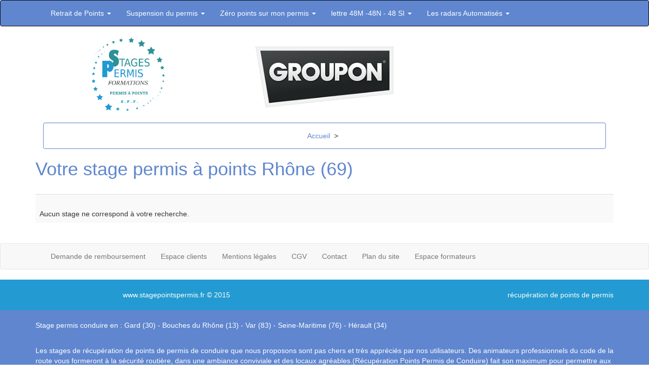

--- FILE ---
content_type: text/html; charset=UTF-8
request_url: https://www.stagepointspermis.fr/69-departement-stage-recuperation-de-points-rhaane.html
body_size: 3360
content:
<!DOCTYPE html><html lang="fr"><head><meta charset="utf-8"><meta http-equiv="X-UA-Compatible" content="IE=edge">
	 
<meta name="viewport" content="width=device-width, initial-scale=1">
	
	<title>Recherchez votre stage permis à points Rhône (69)</title>
     
    <meta name="description" content="Recherchez votre stage permis à  points Rhône (69). Des stages de récupération de points dans toute la France." />
    <meta name="keywords" content="Stage permis conduire Rhône, stage recuperation permis Rhône, stage permis Rhône,  stages permis Rhône, stage point groupons, stage point permis groupons, permis a point groupons, stage recuperation point groupons, recuperer point permis groupons, point permis groupons, permis de conduire groupons" />
	<meta name="robots" content="noindex, follow" /><link href="assets/css/bootstrap.min.css" rel="stylesheet"><link href="assets/css/font-awesome.min.css" rel="stylesheet"><link rel="shortcut icon" href="pix/favicon.ico" /><link href="theme.css" rel="stylesheet"><link href="https://plus.google.com/101908028672916628853" rel="publisher" /><!--Start of Zendesk Chat Script-->
<script type="text/javascript">
window.$zopim||(function(d,s){var z=$zopim=function(c){z._.push(c)},$=z.s=
d.createElement(s),e=d.getElementsByTagName(s)[0];z.set=function(o){z.set.
_.push(o)};z._=[];z.set._=[];$.async=!0;$.setAttribute("charset","utf-8");
$.src="https://v2.zopim.com/?4PFNk9HYEvzTTPhjOn87V18kjFsZNi1r";z.t=+new Date;$.
type="text/javascript";e.parentNode.insertBefore($,e)})(document,"script");
</script>
<!--End of Zendesk Chat Script--><script src='https://www.google.com/recaptcha/api.js'></script></head>
<body role="document" >


<nav class="navbar navbar-inverse "><div class="container"><div class="navbar-header"><button type="button" class="navbar-toggle collapsed" data-toggle="collapse" data-target="#navbar" aria-expanded="false" aria-controls="navbar"><span class="sr-only">Toggle navigation</span><span class="icon-bar"></span><span class="icon-bar"></span>  <span class="icon-bar"></span></button></div><div id="navbar" class="navbar-collapse collapse"><ul class="nav navbar-nav"><li class="dropdown"><a href="#" class="dropdown-toggle" data-toggle="dropdown" role="button" aria-expanded="false">Retrait de Points <span class="caret"></span></a><ul class="dropdown-menu" role="menu"><li  ><a href="358-l-stages-recuperation-points-permis-le-permis-points.html">Le Permis à Points Rhône 69</a></li><li  ><a href="359-l-stages-recuperation-points-permis-bareme-retraits-points-permis.html">Barème des retraits des points de permis Rhône 69</a></li><li  ><a href="361-l-stages-recuperation-points-permis-la-procedure-retrait-points.html">La procédure de retrait de points Rhône 69</a></li><li  ><a href="362-l-stages-recuperation-points-permis-la-recuperation-points-permis.html">La Récuperation de Points du permis Rhône 69</a></li></ul></li> <li class="dropdown"><a href="#" class="dropdown-toggle" data-toggle="dropdown" role="button" aria-expanded="false">Suspension du permis <span class="caret"></span></a><ul class="dropdown-menu" role="menu"><li  ><a href="365-l-stages-recuperation-points-permis-la-suspension-administrative-permis-conduire.html">La suspension Administrative du permis de conduire Rhône 69</a></li><li  ><a href="367-l-stages-recuperation-points-permis-suspension-judiciaire-permis.html">suspension judiciaire du permis Rhône 69</a></li><li  ><a href="369-l-stages-recuperation-points-permis-annulation-permis-conduire.html">Annulation du permis de conduire Rhône 69</a></li></ul></li> <li class="dropdown"><a href="#" class="dropdown-toggle" data-toggle="dropdown" role="button" aria-expanded="false">Zéro points sur mon permis <span class="caret"></span></a><ul class="dropdown-menu" role="menu"><li  ><a href="370-l-stages-recuperation-points-permis-solde-nul-zero-points-sur-votre-permis-points.html">Solde nul Zéro Points sur votre Permis à points Rhône 69</a></li><li  ><a href="371-l-stages-recuperation-points-permis-mon-nombre-points-sur-permis.html">Mon nombre de points sur mon permis Rhône 69</a></li><li  ><a href="372-l-stages-recuperation-points-permis-nombre-points-sur-permis-sur-internet.html">Nombre de points sur mon permis sur internet Rhône 69</a></li></ul></li> <li class="dropdown"><a href="#" class="dropdown-toggle" data-toggle="dropdown" role="button" aria-expanded="false">lettre 48M -48N - 48 SI <span class="caret"></span></a><ul class="dropdown-menu" role="menu"><li  ><a href="373-l-stages-recuperation-points-permis-la-lettre-48m.html">LA LETTRE 48M Rhône 69</a></li><li  ><a href="374-l-stages-recuperation-points-permis-la-lettre-48n.html">La lettre 48N Rhône 69</a></li><li  ><a href="375-l-stages-recuperation-points-permis-la-lettre-48s.html">LA LETTRE 48S Rhône 69</a></li><li  ><a href="1188-l-stages-recuperation-points-permis-demande-remboursement-amendehtml.html">Demande de remboursement d une amende Rhône 69</a></li></ul></li> <li class="dropdown"><a href="#" class="dropdown-toggle" data-toggle="dropdown" role="button" aria-expanded="false">Les radars Automatisés <span class="caret"></span></a><ul class="dropdown-menu" role="menu"><li  ><a href="377-l-stages-recuperation-points-permis-le-systeme-radars-automatises.html">Le système des radars automatisés Rhône 69</a></li></ul></li> </ul></div></div></nav>



<div class="container theme-showcase" role="main">


<div class="row hidden-xs" >

<div class="col-md-4 alignl class_logo"><a href="./"><img src="pix/logo.png" alt="Récupération points permis" height="150" class="logo" /></a><br /><br /></div>
<div class="col-md-4 alignc"><a href="./"><br /><img src="pix/groupon.png" alt="Récupération points permis" height="120" class="logo" /></a><br /><br /></div>
<div class="col-md-4 alignr secur">


</div>

</div>

<div class="row visible-xs" >

    <div class="col-xs-6 alignc class_logo"><a href="./"><img src="pix/logo.png" alt="Récupération points permis" class="logo" style="width:100px" /></a><br /><br /></div>
    <div class="col-md-6 alignc"><a href="./"><br /><img src="pix/groupon.png" alt="Récupération points permis" class="logo" style="width:150px" /></a><br /><br /></div>

</div>




<div class="col-md-12 alignl">

<div class="well hidden-xs"><a href="./">Accueil</a>&nbsp;&nbsp;>&nbsp;&nbsp;</div>


</div>

<h1 class="h1_tel">Votre stage permis à points Rhône (69)</h1>
<!--<h2 style="font-size:20px;">récupération de points de permis </h2>-->
<br />



<table class="table table-striped">
<tr >
			<td class="date"><br />Aucun stage ne correspond &agrave; votre recherche. </td>
			</tr></table>







</div>
</div>


      </div>

      </div><br />
<nav class="navbar navbar-default"><div class="container"><div class="navbar-header"><button type="button" class="navbar-toggle collapsed" data-toggle="collapse" data-target=".navbar-collapse"><span class="sr-only">Toggle navigation</span><span class="icon-bar"></span><span class="icon-bar"></span><span class="icon-bar"></span></button></div><div class="navbar-collapse collapse"><ul class="nav navbar-nav"><li><a rel="nofollow" href="remboursement.pdf" target="_blank">Demande de remboursement</a></li><li><a rel="nofollow" href="http://www.recupererpoint.com/client" target="_blank" rel="nofollow">Espace clients</a></li><li><a rel="nofollow" href="1-s-stages-recuperation-points-permis-mentions-legales.html">Mentions l&eacute;gales</a></li><li><a rel="nofollow" href="2-s-stages-recuperation-points-permis-conditions-generales-de-vente.html">CGV</a></li><li><a href="stages-recuperation-points-permis-contact.html">Contact</a></li><li><a href="stages-recuperation-points-permis-plan-du-site.html">Plan du site</a></li><li><a href="http://www.recupererpoint.com/formateur" target="_blank">Espace formateurs</a></li></ul></div></div></nav>

<footer class="footer"><div class="container margt10"><div class="row"><div class="col-md-6 alignl">www.stagepointspermis.fr &copy; 2015</div><div class="col-md-6 alignr hidden-xs">récupération de points de permis </div>




</div>  </div></footer><footer class="footer2"><div class="container margt10"><p class="depplus">Stage permis conduire en : <a href="30-departement-stages-recuperation-points-permis-gard.html" title="stages rÃ©cupÃ©ration de points Gard" class="colwhite">Gard (30)</a> - <a href="13-departement-stages-recuperation-points-permis-bouches-rhaane.html" title="stages rÃ©cupÃ©ration de points Bouches du Rhône" class="colwhite">Bouches du Rhône (13)</a> - <a href="83-departement-stages-recuperation-points-permis-var.html" title="stages rÃ©cupÃ©ration de points Var" class="colwhite">Var (83)</a> - <a href="76-departement-stages-recuperation-points-permis-seine-maritime.html" title="stages rÃ©cupÃ©ration de points Seine-Maritime" class="colwhite">Seine-Maritime (76)</a> - <a href="34-departement-stages-recuperation-points-permis-hacrault.html" title="stages rÃ©cupÃ©ration de points Hérault" class="colwhite">Hérault (34)</a>	</p><br /><p>Les stages de r&eacute;cup&eacute;ration de points de permis de conduire que nous proposons sont pas chers et tr&egrave;s appr&eacute;ci&eacute;s par nos utilisateurs. Des animateurs professionnels du code de la route vous formeront &agrave; la s&eacute;curit&eacute; routi&egrave;re, dans une ambiance conviviale et des locaux agr&eacute;ables.(R&eacute;cup&eacute;ration Points Permis de Conduire) fait son maximum pour permettre aux usagers de la route de gagner quatre points sur leur permis et conserver ainsi leur permis &agrave; points.
<p><br />Les informations diffus&eacute;es sur ce site sont l&agrave; &agrave; titre indicatif, sous r&eacute;serve de modification des r&egrave;gles du code de la route par le Minist&egrave;re de l'Int&eacute;rieur.</p></p></div></footer>

	
    <!-- Just for debugging purposes. Don't actually copy these 2 lines! -->
    <!--[if lt IE 9]><script src="../../assets/js/ie8-responsive-file-warning.js"></script><![endif]-->
    <!--<script src="assets/js/ie-emulation-modes-warning.js"></script>-->
    <!-- HTML5 shim and Respond.js for IE8 support of HTML5 elements and media queries -->
    <!--[if lt IE 9]>
      <script src="https://oss.maxcdn.com/html5shiv/3.7.2/html5shiv.min.js"></script>
      <script src="https://oss.maxcdn.com/respond/1.4.2/respond.min.js"></script>
    <![endif]-->
    <script src="https://ajax.googleapis.com/ajax/libs/jquery/1.11.2/jquery.min.js"></script><script src="lib/verif_champs_obligatoires.js"></script><script src="assets/js/bootstrap.min.js"></script><script src="assets/js/docs.min.js"></script><script src="assets/js/ie10-viewport-bug-workaround.js"></script><script>
  (function(i,s,o,g,r,a,m){i['GoogleAnalyticsObject']=r;i[r]=i[r]||function(){
  (i[r].q=i[r].q||[]).push(arguments)},i[r].l=1*new Date();a=s.createElement(o),
  m=s.getElementsByTagName(o)[0];a.async=1;a.src=g;m.parentNode.insertBefore(a,m)
  })(window,document,'script','//www.google-analytics.com/analytics.js','ga');

  ga('create', 'UA-51120175-2', 'auto');
  ga('send', 'pageview');

</script><meta name="google-site-verification" content="FNAIQwIoCSzUlXRHfhSPw0WqE9Sg-PwZHf7K8diL0jU" />
<meta name="msvalidate.01" content="288FB140699C938FC8E31AC2B515BB0F" /></body></html>


--- FILE ---
content_type: text/css
request_url: https://www.stagepointspermis.fr/theme.css
body_size: 1585
content:
body { padding-top: 0px; padding-bottom: 0px; }
.theme-dropdown .dropdown-menu { position: static; display: block; margin-bottom: 0px; }
.theme-showcase > p > .btn { margin: 5px 0; }
.theme-showcase .navbar .container { width: auto; }
.margt10 { margin-top:10px; }
.margt20 { margin-top:20px; }
.margt30 { margin-top:30px; }
.alignc { text-align:center; }
.alignr { text-align:right; }
//.alignl { text-align:left; }
.alignl { text-align:center; }
.clear { clear:both; }
.titrehead { color:#5f86cf; font-size:18px; }
h1 { color:#5f86cf; }
h2 { color:#239AD1; }
h3 { color:#5f86cf; }
h4 { color:#239AD1; }
h5 { color:#5f86cf; }
.panel-default .panel-heading { background-color:#239AD1; }
.panel-default .panel-heading .panel-title { color:#FFFFFF; }
.list-group .list-group-item.active { background-color:#5f86cf; }
.navbar-inverse { background-color:#5f86cf; }


.btn-primary { background-color:#239AD1; border:1px solid #239AD1; }
.btn-primary:hover { background-color:#5f86cf; border:1px solid #5f86cf; }
.footer { background-color: #239AD1; padding-top:10px; padding-bottom:20px; color:#FFFFFF; }
.footer2 { background-color: #5f86cf; padding-top:10px; color:#FFFFFF; }
a { color:#5f86cf; }
.trouver { margin-top:10px; }
.mapcenter2 { display:none; }
.esppro h3 { font-size:18pt; }
.affiche_tel_footer { display:none;} 

.content_list li { margin-left:20px; list-style:disc; list-style-type:disc; }
.content_list ul { margin-left:10px; padding-left:10px; list-style:disc; list-style-type:disc; }
.content_list ul li { margin-left:10px; list-style:disc; list-style-type:disc; }
.content_list ol { margin-left:10px; padding-left:10px; list-style:decimal; list-style-type:decimal; }
.content_list ol li { margin-left:10px; list-style:decimal; list-style-type:decimal; }
.content_list h2, .content_list h3, .content_list h4, .content_list h5, .content_list h6 { text-transform:none; padding-top:0px; }
.content_list .cadre { webkit-box-shadow: 0px 0px 5px rgba(0,0,0,0.2); -moz-box-shadow: 0px 0px 5px rgba(0,0,0,0.2); box-shadow: 0px 0px 5px rgba(0,0,0,0.2);  -webkit-border-radius: 5px; -khtml-border-radius: 5px; -moz-border-radius: 5px; border-radius:5px; margin-bottom:20px; background-image:linear-gradient(to bottom, white, #f1f2f2);  padding:10px; font-style:italic; margin-top:10px; margin-bottom:10px; }
.content_list .cadre h3 { color:#666; font-size:18px; text-transform:none; padding-bottom:10px; margin-bottom:0px; }
.content_list .cadre-bleu { webkit-box-shadow: 0px 0px 5px rgba(0,0,0,0.2); -moz-box-shadow: 0px 0px 5px rgba(0,0,0,0.2); box-shadow: 0px 0px 5px rgba(0,0,0,0.2);  -webkit-border-radius: 5px; -khtml-border-radius: 5px; -moz-border-radius: 5px; border-radius:5px; margin-bottom:20px; background-image:linear-gradient(to bottom, white, #cae8ff);  padding:10px; font-style:italic; font-size:13px; margin-top:10px; margin-bottom:10px; color:#2f75ac; }
.content_list .cadre-bleu h3 { color:#2f75ac; font-size:18px; text-transform:none; padding-bottom:10px; margin-bottom:0px; }
.content_list .cadre-vert { webkit-box-shadow: 0px 0px 5px rgba(0,0,0,0.2); -moz-box-shadow: 0px 0px 5px rgba(0,0,0,0.2); box-shadow: 0px 0px 5px rgba(0,0,0,0.2);  -webkit-border-radius: 5px; -khtml-border-radius: 5px; -moz-border-radius: 5px; border-radius:5px; margin-bottom:20px; background-image:linear-gradient(to bottom, white, #baeabc);  padding:10px; font-style:italic; font-size:13px; margin-top:10px; margin-bottom:10px; color:#247e42; }
.content_list .cadre-vert h3 { color:#247e42; font-size:18px; text-transform:none; padding-bottom:10px; margin-bottom:0px; }
.content_list .cadre-rouge { webkit-box-shadow: 0px 0px 5px rgba(0,0,0,0.2); -moz-box-shadow: 0px 0px 5px rgba(0,0,0,0.2); box-shadow: 0px 0px 5px rgba(0,0,0,0.2);  -webkit-border-radius: 5px; -khtml-border-radius: 5px; -moz-border-radius: 5px; border-radius:5px; margin-bottom:20px; background-image:linear-gradient(to bottom, white, #ffb0b0);  padding:10px; font-style:italic; font-size:13px; margin-top:10px; margin-bottom:10px; color:#8a3127; }
.content_list .cadre-rouge h3 { color:#8a3127; font-size:18px; text-transform:none; padding-bottom:10px; margin-bottom:0px; }
.content_list .cadre-jaune { webkit-box-shadow: 0px 0px 5px rgba(0,0,0,0.2); -moz-box-shadow: 0px 0px 5px rgba(0,0,0,0.2); box-shadow: 0px 0px 5px rgba(0,0,0,0.2);  -webkit-border-radius: 5px; -khtml-border-radius: 5px; -moz-border-radius: 5px; border-radius:5px; margin-bottom:20px; background-image:linear-gradient(to bottom, white, #ffefb6);  padding:10px; font-style:italic; font-size:13px; margin-top:10px; margin-bottom:10px; color:#8a742a; }
.content_list .cadre-jaune h3 { color:#8a742a; font-size:18px; text-transform:none; padding-bottom:10px; margin-bottom:0px; }
.dnone { display:none; }
.block { display:block; }
ul.dropdown-menu li.active a { background-color:#5f86cf; }
ul.dropdown-menu li.active a:hover { background-color:#239AD1; }
.navbar-header a.navbar-brand { color:#ffffff; }
.navbar-header a.navbar-brand:hover { color:#eeeeee; }
li.dropdown a.dropdown-toggle { color:#FFFFFF; }
li.dropdown a.dropdown-toggle:hover { color:#dddddd; }
h1.titreaccueil { font-size:22pt; padding-top:15px; color:#FFFFFF; }
.colorinv { color:#5f86cf; }
.fa { color:#5f86cf; }
.colwhite { color:#FFFFFF; }
.colviolet { color:#239AD1; }
.titre1 { color:#5f86cf; font-size:12pt;  }
.titre2 { color:#239AD1; font-size:12pt; padding-top:0px; margin-top:0px; }
.pd20 { padding-bottom:20px; }
.blgris { border-left:3px solid #eeeeee; padding-left:15px; font-size:11pt; font-weight:400; margin-bottom:15px; }
.theicons .well { padding:10px; }

.well{ border-color:#5f86cf; }

#onglet4, #onglet3, #onglet2, #onglet1 { height:300px; overflow:auto; margin-top:20px; }
h1, h2, h3, h4, h5 { margin-top:0px; }
.well { padding:15px; background-color:#FFF; }
.jumbotron { margin:0px; padding-top:0px; padding-bottom:0px; margin-top:50px; }
.jumbotron .container { padding-top:15px; padding-bottom:15px;  }

.cadre_gauche { background-color:#5f86cf; color:#FFFFFF; }
.cadre_gauche h2 { color:#FFFFFF; }

@media screen and (max-width: 490px) { .depplus, .villesplus { display:none; } .logo2 { display:none;}

.cc_droite { background-color:#5f86cf; }
.cc_droite h3 { color:#FFFFFF;}
.h1_tel { font-size:16px; padding-top:15px; }
.h2_tel { font-size:16px; }
.fs16 { font-size:16px; }
ul.ul_tel { list-style:none; list-style-type:none; padding:0px; }
li.ul_tel { list-style:none; list-style-type:none; padding:0px; }

 }
@media screen and (max-width: 990px) { .theicons, .titrehead, .esppro, .secur { display:none; } .logo2 { display:none;} .class_logo { text-align:center; } .affiche_tel_footer{ display:block; } }
@media screen and (max-width: 1200px) { .mapcenter, .prochains_stages {display:none;} .mapcenter2 { display:block; } .esppro h3 { font-size:15pt; }  .logo2 { display:none;} }
@media screen and (max-width: 600px) {  .themap { display:none;}  .logo2 { display:none;} .class_logo { text-align:center; }  }
@media screen and (max-width: 420px) {  .class_logo { text-align:center; }  }
#Cookie
{
color: rgb(104,104,104);
font-size: 20px;
text-align: center;
position: fixed;
background-color: rgba(20,78,147,0.87);
display: block;
width: 100%;
float: none;
bottom: 0;
z-index: 999999;
border: 1px solid rgba(0, 0, 0, 0.12);
border-radius: 1px;
}
#paramcookie
{
display: block;
background-color: rgb(228,41,59);
border-radius: 26px;
display: inline-block;
padding: 10px;
margin: 20px;
cursor: pointer;
color: rgb(255,255,255);
border: 1px solid rgb(228,41,59);}


--- FILE ---
content_type: text/plain
request_url: https://www.google-analytics.com/j/collect?v=1&_v=j102&a=2004270823&t=pageview&_s=1&dl=https%3A%2F%2Fwww.stagepointspermis.fr%2F69-departement-stage-recuperation-de-points-rhaane.html&ul=en-us%40posix&dt=Recherchez%20votre%20stage%20permis%20%C3%A0%20points%20Rh%C3%B4ne%20(69)&sr=1280x720&vp=1280x720&_u=IEBAAEABAAAAACAAI~&jid=312974507&gjid=500635888&cid=1003387997.1769006379&tid=UA-51120175-2&_gid=950660172.1769006379&_r=1&_slc=1&z=465992504
body_size: -453
content:
2,cG-E9M20N1MKP